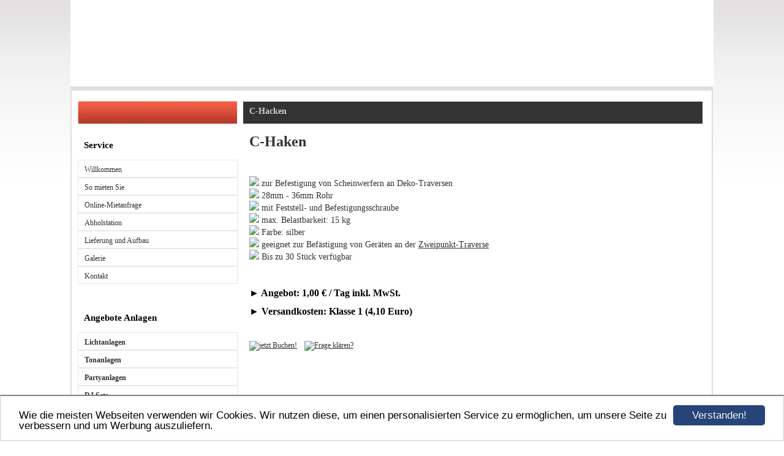

--- FILE ---
content_type: text/html; charset=UTF-8
request_url: https://www.red-medientechnik.com/traversen/c-hacken.html
body_size: 5477
content:
<!DOCTYPE HTML PUBLIC "-//W3C//DTD HTML 4.01 Transitional//EN" "http://www.w3.org/TR/html4/loose.dtd">
<html>
<head>
<script>var localizationContent = [];</script><link rel="stylesheet" type="text/css" href="/assets/css/jquery-ui-1.11.4.custom.min.css" />
<link rel="stylesheet" type="text/css" href="/css/froala_style.min.css" />
<link rel="stylesheet" type="text/css" href="/assets/css/font-awesome.min.css" />
<link rel="stylesheet" type="text/css" href="/assets/css/contentLayout.css" />
<script src="/assets/js/jquery-1.10.2.min.js"></script>
<script src="/assets/js/jquery.i18n.min.js"></script>
<script src="/assets/js/setLocalizations.js"></script>
<script src="/assets/js/jquery-ui-1.11.4.min.js"></script>
<script src="/js/owner_check.js"></script>
<script src="/assets/js/main_functions.js"></script>
<script src="/assets/js/cookieconsent.latest.min.js"></script>
<script type="text/javascript">
(function($, window, document, undefined) {
            $(document).ready(function() {
                  $('body').ownerCheck({
                        'url':   'https://admin.hpage.com/',
                        'token': '[base64]'
                  });
            });
        })(jQuery, window, document);
var referrer;

referrer = encodeURI(document.referrer);
if (typeof(referrer) == 'undefined')
referrer = encodeURI(top.document.referrer);

referrer = referrer.split('&').join('[and]');

document.write('<script src="/get_statistics.php?screen_width='+screen.width+'&screen_height='+screen.height+'&referrer='+referrer+'&request_uv_id=1558352086"><\/script>');
window.cookieconsent_options = {
            learnMore: 'Weitere Informationen',
            link: '',
            message: 'Wie die meisten Webseiten verwenden wir Cookies. Wir nutzen diese, um einen personalisierten Service zu ermöglichen, um unsere Seite zu verbessern und um Werbung auszuliefern.',
            dismiss: 'Verstanden!',
            theme: '/assets/css/cookie_consent/light-bottom.custom.css'
      };
</script><meta http-equiv="content-language" content="de"><title>Red-Medientechnik.de Partyverleih</title>
<meta http-equiv="content-type" content="text/html; charset=UTF-8">
<meta name="keywords" content="Red Medientechnik, Eventtechnik, Veranstaltungstechnik, Eventservice, Veranstaltung, Medien, Boxen, Kameras, PA, Endstufen, Technikverleih, Technik, Messeverleih, Messestand, Messelicht, Scheinwer f&uuml;r Messe, Messestand, Messetraversen, Messesysteme">
<meta name="description" content="Party- und Veranstaltungstechnik f&uuml;r Stadt und Landkreis Rosenheim mieten: Partyanlagen, Scheinwerfer, Tonanlagen, Laser uns Nebelmaschinen, Traversen und vieles mehr g&uuml;nstig mieten!">
<meta name="robots" content="index, follow">
<link rel="stylesheet" href="/templates/media/0397/css/style.css" type="text/css">
<link rel="stylesheet" href="/main.css?p=def502007b6b7144bce15cdf9da034c2b11dbee30875ddff2a82a45114855b4b9b6de0341a07d5368169797bd346d9efc70a9f7ab5909819cd8339732f981763024d3236f6ae061bcdcabfd3cca84d34cfc3242dcd854761f40a2c" type="text/css">
<meta name="google-site-verification" content="Cqv-qd_LOPqjMzSAUzQxJe2OF8BktPbv26z8PtV7exg" />
<meta name="seobility" content="822b6ef37b00ec49c70a2f348a2681eb"></head>
<body>
<div id="wrap">
  <div id="header">
    <h1 id="logo"><span style="font-family: Arial Black; color: #000000"></span></h1>
  </div>
    <div id="content">
  <div class="left">
      <h2 id="headmenu"></h2>
      <ul>
        	<li class="menu menu_heading">Service</li><li class="menu"><a target="_self" href="/willkommen.html">Willkommen</a></li><li class="menu"><a target="_self" href="/so-mieten-sie.html">So mieten Sie</a></li><li class="menu"><a target="_self" href="/kontakt.html">Online-Mietanfrage</a></li><li class="menu"><a target="_self" href="/abholstation.html">Abholstation</a></li><li class="menu"><a target="_self" href="/lieferung-und-aufbau.html">Lieferung und Aufbau</a></li><li class="menu"><a target="_self" href="/galerie.html">Galerie</a></li><li class="menu"><a target="_self" href="/kontaktdaten">Kontakt</a></li><li class="menu menu_separator"><hr style="height: 1px; border: none; border-top: 1px solid #FFFFFF"/></li><li class="menu menu_heading"><span style="color: #000000">Angebote Anlagen</span></li><li class="menu"><a onclick="javascript:submenu('submenu_4224999'); return false;" href="#"><span style="font-weight: bold">Lichtanlagen</span></a></li><li class="menu submenu_item submenu_4224999" style="display: none;"><a target="_self" href="/lichtanlagen/4er-led-stativ.html" >4er LED Stativ</a></li><li class="menu submenu_item submenu_4224999" style="display: none;"><a target="_self" href="/lichtanlagen/4er-par56-halogen-stativ.html" >4er PAR56 Halogen Stativ</a></li><li class="menu"><a onclick="javascript:submenu('submenu_4225000'); return false;" href="#"><span style="font-weight: bold">Tonanlagen</span></a></li><li class="menu submenu_item submenu_4225000" style="display: none;"><a target="_self" href="/achat-115-118-power-anlage" >Achat 118/115 Anlage</a></li><li class="menu submenu_item submenu_4225000" style="display: none;"><a target="_self" href="/cl-sound-anlage-gross" >CL-Sound Anlage (gross)</a></li><li class="menu submenu_item submenu_4225000" style="display: none;"><a target="_self" href="/tonanlagen/cl-sound-anlage.html" >CL-Sound Anlage</a></li><li class="menu submenu_item submenu_4225000" style="display: none;"><a target="_self" href="/tonanlagen/dragon-audio-anlage.html" >Dragon Audio Anlage</a></li><li class="menu submenu_item submenu_4225000" style="display: none;"><a target="_self" href="/tonanlagen/mikrofon-anlage.html" >Mikrofon Anlage</a></li><li class="menu"><a onclick="javascript:submenu('submenu_4225001'); return false;" href="#"><span style="font-weight: bold">Partyanlagen</span></a></li><li class="menu submenu_item submenu_4225001" style="display: none;"><a target="_self" href="/traversen-setup" >Traversen Setup</a></li><li class="menu submenu_item submenu_4225001" style="display: none;"><a target="_self" href="/partyanlagen/grosse-partyanlage.html" >Große Partyanlage</a></li><li class="menu submenu_item submenu_4225001" style="display: none;"><a target="_self" href="/partyanlagen/mittlere-partyanlage.html" >Mittlere Partyanlage</a></li><li class="menu submenu_item submenu_4225001" style="display: none;"><a target="_self" href="/partyanlagen/kleine-partyanlage.html" >Kleine Partyanlage</a></li><li class="menu submenu_item submenu_4225001" style="display: none;"><a target="_self" href="/partyanlagen/mini-partyanlage.html" >Mini Partyanlage</a></li><li class="menu submenu_item submenu_4225001" style="display: none;"><a target="_self" href="/partyanlagen/personenleitsystem-set.html" >Personenleitsystem Set</a></li><li class="menu submenu_item submenu_4225001" style="display: none;"><a target="_self" href="/partyanlagen/sprechfunk-set.html" >Sprechfunk Set</a></li><li class="menu submenu_item submenu_4225001" style="display: none;"><a target="_self" href="/partyanlagen/sprechfunk-set2" >Sprechfunk Set 2</a></li><li class="menu"><a onclick="javascript:submenu('submenu_6553653'); return false;" href="#"><span style="font-weight: bold">DJ Sets</span></a></li><li class="menu submenu_item submenu_6553653" style="display: none;"><a target="_self" href="/dj-sets/pioneer-setup-djm-900-nxs2-cdj-2000-nxs2.html" >Pioneer DJM 900-NXS2 + CDJ-2000 NXS2</a></li><li class="menu menu_separator"><hr style="height: 1px; border: none; border-top: 1px solid #ffffff"/></li><li class="menu menu_heading">Angebote Einzelgeräte</li><li class="menu"><a onclick="javascript:submenu('submenu_4225003'); return false;" href="#"><span style="font-weight: bold">Scheinwerfer</span></a></li><li class="menu submenu_item submenu_4225003" style="display: none;"><a target="_self" href="/scheinwerfer/par-56-lang.html" >PAR 56 lang</a></li><li class="menu submenu_item submenu_4225003" style="display: none;"><a target="_self" href="/scheinwerfer/par-56-kurz.html" >PAR 56 kurz</a></li><li class="menu submenu_item submenu_4225003" style="display: none;"><a target="_self" href="/scheinwerfer/par-56-led.html" >PAR 56 LED</a></li><li class="menu submenu_item submenu_4225003" style="display: none;"><a target="_self" href="/scheinwerfer/par-30.html" >PAR 30</a></li><li class="menu submenu_item submenu_4225003" style="display: none;"><a target="_self" href="/scheinwerfer/moving-head-mh-x25" >Moving Head MH-X25</a></li><li class="menu submenu_item submenu_4225003" style="display: none;"><a target="_self" href="/led-fluter-stairville-hl-x18-qcl-rgbw-flood-18x8w" >LED Fluter 18x8W</a></li><li class="menu submenu_item submenu_4225003" style="display: none;"><a target="_self" href="/scheinwerfer/moonflower-led.html" >LED Moonflower</a></li><li class="menu submenu_item submenu_4225003" style="display: none;"><a target="_self" href="/scheinwerfer/uv-schwarzlicht.html" >UV- Schwarzlicht Röhre</a></li><li class="menu submenu_item submenu_4225003" style="display: none;"><a target="_self" href="/scheinwerfer/uv-schwarzlicht-fluter-mieten" >UV- Schwarzlicht Fluter</a></li><li class="menu submenu_item submenu_4225003" style="display: none;"><a target="_self" href="/scheinwerfer/effektstrahler-eurolite-z-20.html" >Effektstrahler</a></li><li class="menu submenu_item submenu_4225003" style="display: none;"><a target="_self" href="/scheinwerfer/strobe.html" >Strobe</a></li><li class="menu submenu_item submenu_4225003" style="display: none;"><a target="_self" href="/scheinwerfer/strobe-1500-dmx" >Strobe 1500 DMX</a></li><li class="menu submenu_item submenu_4225003" style="display: none;"><a target="_self" href="/scheinwerfer/adj-tri-gem-led.html" >ADJ TRI GEM LED</a></li><li class="menu submenu_item submenu_4225003" style="display: none;"><a target="_self" href="/scheinwerfer/eurolite-d-12.html" >Eurolite D-12</a></li><li class="menu"><a onclick="javascript:submenu('submenu_4225004'); return false;" href="#"><span style="font-weight: bold">Laser</span></a></li><li class="menu submenu_item submenu_4225004" style="display: none;"><a target="_self" href="/laser/dj-lase-100-r.html" >DJ Lase 100-R</a></li><li class="menu submenu_item submenu_4225004" style="display: none;"><a target="_self" href="/laser/dj-lase-40-g.html" >DJ Lase 40-G</a></li><li class="menu submenu_item submenu_4225004" style="display: none;"><a target="_self" href="/laser/dj-lase-30-g.html" >DJ Lase 30-G</a></li><li class="menu submenu_item submenu_4225004" style="display: none;"><a target="_self" href="/laser/dj-lase-performence.html" >DJ Lase Performence</a></li><li class="menu"><a onclick="javascript:submenu('submenu_4225005'); return false;" href="#"><span style="font-weight: bold">Lichtsteuerung</span></a></li><li class="menu submenu_item submenu_4225005" style="display: none;"><a target="_self" href="/lichtsteuerung/dmx-invader-2420.html" >Invader 2420</a></li><li class="menu submenu_item submenu_4225005" style="display: none;"><a target="_self" href="/lichtsteuerung/dj-x16-dmx-pult.html" >DJ-X16 DMX-Pult</a></li><li class="menu submenu_item submenu_4225005" style="display: none;"><a target="_self" href="/lichtsteuerung/dmx-interface.html" >DMX Interface</a></li><li class="menu submenu_item submenu_4225005" style="display: none;"><a target="_self" href="/lichtsteuerung/dimmerpack.html" >Dimmerpack</a></li><li class="menu submenu_item submenu_4225005" style="display: none;"><a target="_self" href="/lichtsteuerung/dmx-splitter.html" >DMX Splitter</a></li><li class="menu"><a onclick="javascript:submenu('submenu_4225006'); return false;" href="#"><span style="font-weight: bold">Lautsprecher Boxen</span></a></li><li class="menu submenu_item submenu_4225006" style="display: none;"><a target="_self" href="/lautsprecher-boxen/auna-pw-2222-paar.html" >AUNA PW-2222</a></li><li class="menu submenu_item submenu_4225006" style="display: none;"><a target="_self" href="/lautsprecher-boxen/ad-pa10-paar.html" >AD-PA10</a></li><li class="menu submenu_item submenu_4225006" style="display: none;"><a target="_self" href="/lautsprecher-boxen/cl-115-aktiver-subwoofer.html" >Sub CL 115</a></li><li class="menu submenu_item submenu_4225006" style="display: none;"><a target="_self" href="/lautsprecher-boxen/cl-108-passive-topteile.html" >TOP CL108</a></li><li class="menu"><a onclick="javascript:submenu('submenu_4225007'); return false;" href="#"><span style="font-weight: bold">Mischpulte & Tontechnik</span></a></li><li class="menu submenu_item submenu_4225007" style="display: none;"><a target="_self" href="/mischpult-yamaha-mg16xu-mieten" >Mischpult Yamaha MG16XU</a></li><li class="menu submenu_item submenu_4225007" style="display: none;"><a target="_self" href="/verstaerker-tontechnik/mischpult-tmix-1622-fx.html" >Mischpult T.MIX 1622 FX</a></li><li class="menu submenu_item submenu_4225007" style="display: none;"><a target="_self" href="/numark-m6-usb.html" >Numark M6 USB</a></li><li class="menu submenu_item submenu_4225007" style="display: none;"><a target="_self" href="/pioneer-djm-900-nxs2-mieten" >Pioneer DJM-900 NXS2</a></li><li class="menu submenu_item submenu_4225007" style="display: none;"><a target="_self" href="/pioneer-cdj-2000-nxs2-mieten" >Pioneer CDJ-2000 NXS2</a></li><li class="menu submenu_item submenu_4225007" style="display: none;"><a target="_self" href="/verstaerker-tontechnik/cd-player-ibiza-cdx-110.html" >CD Player ibiza CDX-110</a></li><li class="menu submenu_item submenu_4225007" style="display: none;"><a target="_self" href="/verstaerker-tontechnik/endstufe-amp-1000.html" >Endstufe AMP 1000</a></li><li class="menu submenu_item submenu_4225007" style="display: none;"><a target="_self" href="/verstaerker-tontechnik/pa-equalizer.html" >PA-Equalizer</a></li><li class="menu"><a onclick="javascript:submenu('submenu_4225008'); return false;" href="#"><span style="font-weight: bold">Mikrofone</span></a></li><li class="menu submenu_item submenu_4225008" style="display: none;"><a target="_self" href="/sennheiser-xsw-35.html" >Sennheiser Funkmikro</a></li><li class="menu submenu_item submenu_4225008" style="display: none;"><a target="_self" href="/mikrofone/behringer-xm1800s.html" >Behringer XM1800S Mikrofon-Set</a></li><li class="menu submenu_item submenu_4225008" style="display: none;"><a target="_self" href="/sennheiser-mke-600-richtmikrofon" >Richtmikro Sennheiser MKE 600</a></li><li class="menu submenu_item submenu_4225008" style="display: none;"><a target="_self" href="/mikrofone/rode-ntg-1.html" >Richtmikro Rode NTG 1</a></li><li class="menu submenu_item submenu_4225008" style="display: none;"><a target="_self" href="/mikrofone/the-tbone-sc400.html" >T.Bone SC400</a></li><li class="menu submenu_item submenu_4225008" style="display: none;"><a target="_self" href="/mikrofone/mikrofonstativ.html" >Mikrofonstativ</a></li><li class="menu active"><a onclick="javascript:submenu('submenu_4225009'); return false;" href="#"><span style="font-weight: bold">Traversen</span></a></li><li class="menu submenu_item submenu_4225009" style="display: none;"><a target="_self" href="/traversen-setup" >Traversen Setup</a></li><li class="menu submenu_item submenu_4225009" style="display: none;"><a target="_self" href="/traversen/4-punkt-traverse.html" >4- Punkt Traverse</a></li><li class="menu submenu_item submenu_4225009" style="display: none;"><a target="_self" href="/traversen/traversenstative-fuer-dekotruss.html" >Traversenstative für Dekotruss</a></li><li class="menu submenu_item submenu_4225009" style="display: none;"><a target="_self" href="/traversen/lichtstativ.html" >Lichtstativ</a></li><li class="menu submenu_item submenu_4225009" style="display: none;"><a target="_self" href="/traversen/half-coupler.html" >Half Coupler</a></li><li class="menu submenu_item submenu_4225009 active" style="display: none;"><a target="_self" href="/traversen/c-hacken.html" >C-Haken</a></li><li class="menu submenu_item submenu_4225009" style="display: none;"><a target="_self" href="/traversen/tv-adapter.html" >TV- Adapter</a></li><li class="menu"><a onclick="javascript:submenu('submenu_4225010'); return false;" href="#"><span style="font-weight: bold">Nebel & Konfetti</span></a></li><li class="menu submenu_item submenu_4225010" style="display: none;"><a target="_self" href="/nebel-schaum/nebelmaschine-700w-ifog-180.html" >Nebelmaschine 600 Watt</a></li><li class="menu submenu_item submenu_4225010" style="display: none;"><a target="_self" href="/nebel-schaum/nebelmaschine-1500w-sf-1500.html" >Nebelmaschine 1500 Watt</a></li><li class="menu submenu_item submenu_4225010" style="display: none;"><a target="_self" href="/nebelmaschine-stairville-m-fog-2500-dmx.html" >Nebelmaschine 2500 Watt</a></li><li class="menu submenu_item submenu_4225010" style="display: none;"><a target="_self" href="/nebelmaschine-stairville-af-180-led-fogger-co2-fx-dmx.html" >Vertikal Nebelmaschine 820 Watt</a></li><li class="menu submenu_item submenu_4225010" style="display: none;"><a target="_self" href="/nebel-schaum/dunsterzeuger-sh-150.html" >Dunsterzeuger 450 Watt</a></li><li class="menu submenu_item submenu_4225010" style="display: none;"><a target="_self" href="/stairville-hz-200-compact-hazer-dmx.html" >Dunsterzeuger 615 Watt</a></li><li class="menu submenu_item submenu_4225010" style="display: none;"><a target="_self" href="/nebel-schaum/konfetti-shooter" >Konfetti Shooter</a></li><li class="menu"><a onclick="javascript:submenu('submenu_4225011'); return false;" href="#"><span style="font-weight: bold">Beamer</span></a></li><li class="menu submenu_item submenu_4225011" style="display: none;"><a target="_self" href="/beamer/benq-mw712-hd-3d" >BenQ MW712 HD/3D</a></li><li class="menu submenu_item submenu_4225011" style="display: none;"><a target="_self" href="/beamer/acer-x1160-dlp.html" >Acer X1160 DLP</a></li><li class="menu submenu_item submenu_4225011" style="display: none;"><a target="_self" href="/leinwand-mieten-rosenheim" >Leinwand 2x2m</a></li><li class="menu"><a onclick="javascript:submenu('submenu_4225012'); return false;" href="#"><span style="font-weight: bold">Stative</span></a></li><li class="menu submenu_item submenu_4225012" style="display: none;"><a target="_self" href="/stative/mikrofonstativ.html" >Mikrofonstativ</a></li><li class="menu submenu_item submenu_4225012" style="display: none;"><a target="_self" href="/traversen/lichtstativ.html" >Lichtstativ</a></li><li class="menu submenu_item submenu_4225012" style="display: none;"><a target="_self" href="/stative/boxenstaender-paar.html" >Boxenständer</a></li><li class="menu submenu_item submenu_4225012" style="display: none;"><a target="_self" href="/stative/distanzstange.html" >Distanzstange</a></li><li class="menu submenu_item submenu_4225012" style="display: none;"><a target="_self" href="/stative/kamerastativ-walimex-pro-ft-9902.html" >Kamerastativ Walimex</a></li><li class="menu submenu_item submenu_4225012" style="display: none;"><a target="_self" href="/stative/strahlerstativ.html" >Strahlerstativ</a></li><li class="menu"><a onclick="javascript:submenu('submenu_4225013'); return false;" href="#"><span style="font-weight: bold">Sonstiges</span></a></li><li class="menu submenu_item submenu_4225013" style="display: none;"><a target="_self" href="/sonstiges/sprechfunk.html" >Sprechfunk</a></li><li class="menu submenu_item submenu_4225013" style="display: none;"><a target="_self" href="/sonstiges/sprechfunk-midland-g7-pro" >Sprechfunk Midland G7</a></li><li class="menu submenu_item submenu_4225013" style="display: none;"><a target="_self" href="/sonstiges/tft-monitor.html" >TFT Monitor</a></li><li class="menu submenu_item submenu_4225013" style="display: none;"><a target="_self" href="/sonstiges/personenleitsystem.html" >Personenleitsystem</a></li><li class="menu submenu_item submenu_4225013" style="display: none;"><a target="_self" href="/sonstiges/buehne.html" >Bühne</a></li><li class="menu submenu_item submenu_4225013" style="display: none;"><a target="_self" href="/dji-phantom-3-professional.html" >DJI Phantom 3 professional</a></li><li class="menu submenu_item submenu_4225013" style="display: none;"><a target="_self" href="/liegestuhl-mieten" >Liegestuhl</a></li><li class="menu submenu_item submenu_4225013" style="display: none;"><a target="_self" href="/liegestuhl-garnitur-mieten" >Liegestuhl-Garnitur</a></li><li class="menu submenu_item submenu_4225013" style="display: none;"><a target="_self" href="/stehtisch-mieten" >Stehtisch</a></li><li class="menu submenu_item submenu_4225013" style="display: none;"><a target="_self" href="/bauzaun-mieten" >Bauzaun</a></li><li class="menu submenu_item submenu_4225013" style="display: none;"><a target="_self" href="/eiswuerfelmaschine-mieten" >Eiswürfelmaschine</a></li><li class="menu submenu_item submenu_4225013" style="display: none;"><a target="_self" href="/anhaenger-mieten.html" >Anhänger</a></li>      </ul>
    </div>
    <div class="right">
      <h2 id="head"><span style="color: #cccccc">C-Hacken</span></h2>
      <div class="articles" id="cont">
        <p><h1 style="font-family: Verdana;">C-Haken</h1>
<p style="font-family: Verdana; text-align: center;">
	<img alt="" border="0" src="https://file1.hpage.com/009600/11/bilder/traversen_c_haken.jpg" />
</p>
<div style="font-family: Verdana;">
	&nbsp;
</div>
<div style="font-family: Verdana;">
	<img src="https://file1.hpage.com/009600/11/bilder/button.png" style="color: rgb(34, 34, 34); font-family: Arial, Verdana, sans-serif; font-size: 14px;" /><span style="font-family:verdana;"><span style="font-size:14px;">&nbsp;zur Befestigung von Scheinwerfern an Deko-Traversen</span></span>
</div>
<div>
	<img src="https://file1.hpage.com/009600/11/bilder/button.png" style="color: rgb(34, 34, 34); font-family: Arial, Verdana, sans-serif; font-size: 14px;" /><span style="font-family: verdana;"><span style="font-size:14px;">&nbsp;28mm - 36mm Rohr </span></span><br />
	<div style="font-family: Verdana;">
		<img src="https://file1.hpage.com/009600/11/bilder/button.png" style="color: rgb(34, 34, 34); font-family: Arial, Verdana, sans-serif; font-size: 14px;" /><span style="font-family:verdana;"><span style="font-size:14px;">&nbsp;mit Feststell- und Befestigungsschraube</span></span>
	</div>
	<div style="font-family: Verdana;">
		<img src="https://file1.hpage.com/009600/11/bilder/button.png" style="color: rgb(34, 34, 34); font-family: Arial, Verdana, sans-serif; font-size: 14px;" /><span style="font-family:verdana;"><span style="font-size:14px;">&nbsp;max. Belastbarkeit: 15 kg</span></span>
	</div>
	<div style="font-family: Verdana;">
		<img src="https://file1.hpage.com/009600/11/bilder/button.png" style="color: rgb(34, 34, 34); font-family: Arial, Verdana, sans-serif; font-size: 14px;" /><span style="font-family:verdana;"><span style="font-size:14px;">&nbsp;Farbe: silber</span></span>
	</div>
	<div style="font-family: Verdana;">
		<img src="https://file1.hpage.com/009600/11/bilder/button.png" style="color: rgb(34, 34, 34); font-family: Arial, Verdana, sans-serif; font-size: 14px;" /><span style="font-family:verdana;"><span style="font-size:14px;">&nbsp;geeignet zur Bef&auml;stigung von Ger&auml;ten an der&nbsp;<a href="/traversen/2-punkt-traverse-dekotruss.html">Zweipunkt-Traverse</a></span></span>
	</div>
	<div>
		<img src="https://file1.hpage.com/009600/11/bilder/button.png" style="color: rgb(34, 34, 34); font-family: Arial, Verdana, sans-serif; font-size: 14px;" /><font face="verdana"><span style="font-size: 14px;">&nbsp;Bis zu 30 St&uuml;ck verf&uuml;gbar</span></font>
	</div>
	<div style="font-family: Verdana;">
		<div>
			&nbsp;
		</div>
		<div>
			&nbsp;
		</div>
		<p style="color: rgb(51, 51, 51);">
			<span style="color: rgb(0, 0, 0);"><span style="font-family: verdana;"><strong><span style="font-size: medium;">► Angebot: 1,00 &euro; / Tag inkl. MwSt.</span></strong></span></span>
		</p>
		<p style="color: rgb(51, 51, 51);">
			<span style="font-family: verdana;"><strong><span style="color: rgb(0, 0, 0);"><span style="font-size: medium;">► Versandkosten: Klasse 1 (4,10 Euro)</span></span></strong></span>
		</p>
		<p style="color: rgb(51, 51, 51);">
			&nbsp;
		</p>
		<p>
			<a href="http://red-medientechnik.npage.de/so_mieten_sie_77005469.html"><img align="absMiddle" alt="jetzt Buchen!" border="0" height="40" src="https://file1.hpage.com/009600/11/bilder/buchen2.png" width="130" /></a>&nbsp;&nbsp;&nbsp;&nbsp;<a href="http://red-medientechnik.npage.de/kontakt.html"><img align="absMiddle" alt="Frage klären?" border="0" height="40" src="https://file1.hpage.com/009600/11/bilder/buchen.png" style="width: 178px; height: 38px;" width="130" /></a>
		</p>
		<div>
			&nbsp;
		</div>
	</div>
	<div style="font-family: Verdana;">
		&nbsp;
	</div>
</div>
<p style="font-family: Verdana;">
	&nbsp;
</p>
<br />
<br />
<hr />
<center>
  <a href="https://www.facebook.com/red.medientechnik" target="_blank"><img align="absMiddle" alt="Red-Medientechnik.de auf Facebook" border="0" height="100" src="https://www.red-medientechnik.com/files/images/red-medientechnik-facebook.png" style="width: 36px; height: 35px" width="700" /></a> &nbsp;<a href="https://www.youtube.com/user/REDmedientechnik" target="_blank"><img align="absMiddle" alt="Red-Medientechnik.de auf Youtube" border="0" height="100" src="https://file1.hpage.com/009600/11/bilder/red-medeintechnik-youtube.png" style="width: 36px; height: 40px" width="720" /></a> &nbsp;<a href="https://twitter.com/REDMedientechni" target="_blank"><img align="absMiddle" alt="Red-Medientechnik.de auf twitter" border="0" height="100" src="https://file1.hpage.com/009600/11/bilder/red-medientechnik-twitter.png" style="width: 32px; height: 34px" width="720" /></a>
	<p>
	<span style="display: none;">&nbsp;</span>
	<p style="text-align: center">
		<a href="kontakt.html" target="_self"><span style="color:#696969;"><span style="font-size: smaller"><span id="cke_bm_98S" style="display: none;">&nbsp;</span>Kontakt</span></span></a><span style="color:#696969;"> |&nbsp;</span><a href="impressum.html" target="_self"><span style="color:#696969;"><span style="font-size: smaller">Impressum</span></span></a><span style="color:#696969;">&nbsp;|&nbsp;</span><a href="datenschutzerklaerung" target="_self"><span style="color:#696969;"><span style="font-size: smaller">Datenschutzerkl&auml;rung</span></span></a><span style="color:#696969;"><span style="font-size: smaller"> |&nbsp;</span></span><a href="referenzen.html" target="_self"><span style="color:#696969;"><span style="font-size: smaller">Referenzen</span></span></a><span style="color:#696969;"><span style="font-size: smaller"> </span></span><span style="font-size: smaller"><span style="color:#696969;">|&nbsp;</span><a href="guestbook.html" target="_self"><span style="color:#696969;">Feedback</span></a><span style="color:#696969;"> | </span><a href="suchwoerter.html" target="_self"><span style="color:#696969;">Schlagwörter</span></a></span><span style="color:#696969;">| </span><span style="font-size: smaller"><a href="plakatierung" target="_self"><span style="color:#696969;">Plakatierung</span></a><span style="color:#696969;"> | </span><a href="/veranstaltungen-und-leistungen" target="_self"><span style="color:#696969;">Veranstaltungen &amp; Leistungen</span><span id="cke_bm_98E" style="display: none;">&nbsp;</span></a></span>
	</p>
	<span style="display: none;">&nbsp;</span></center>
<p style="text-align: center;">
	<span style="color:#696969;"><span style="font-size: smaller">Besucher heute:&nbsp;94 |&nbsp;Besucher gesamt: 403135</span></span>
</p>
<p>
	&nbsp;
</p>    <script>
        setTimeout("submenu('submenu_4225009')", 50);
    </script>
    </p>
      </div>
    </div>
    </div>
 <div id="footer"> <p></p> </div>
</div>
</body>
</html>


--- FILE ---
content_type: text/css; charset=utf-8
request_url: https://www.red-medientechnik.com/main.css?p=def502007b6b7144bce15cdf9da034c2b11dbee30875ddff2a82a45114855b4b9b6de0341a07d5368169797bd346d9efc70a9f7ab5909819cd8339732f981763024d3236f6ae061bcdcabfd3cca84d34cfc3242dcd854761f40a2c
body_size: 838
content:
    @import url('/assets/css/webfonts.source.css');*:focus {    outline: none;    }input:not([type="submit"]), textarea, select {    border: 1px solid #afafaf;    box-shadow: 0px 0px 3px #efefef, 0 10px 15px #efefef inset;                border-radius: 3px;    background-color: #ffffff;    }    input:not([type="submit"]) {    padding: 5px 25px 5px 8px;    }    textarea {    padding: 5px 8px 5px 8px;    overflow: auto;}    select {    padding: 5px;    }  input:focus:not([type="submit"]), textarea:focus {  background: #ebebeb;  border: 1px solid #555;  }  input:focus:valid, textarea:focus:valid, input:focus:invalid, textarea:focus:invalid {  background-color: #ebebeb !important;  }  input:required, textarea:required {  background: #ffffff url(/images/misc/input_required.png) no-repeat 98% center;  }  input:required:valid, textarea:required:valid {  background: #ffffff url(/images/misc/input_valid.png) no-repeat 98% center;  border-color: #28921f;  }  input:focus:invalid, textarea:focus:invalid {  background: #ffffff url(/images/misc/input_invalid.png) no-repeat 98% center;  border-color: #b03535;  }  input:focus {  box-shadow: 0px 0px 3px #efefef, 0 10px 15px #efefef inset;  }    .form_hint {    background: #d45252;    border-radius: 4px;    color: white;    margin-left: 8px;    padding: 6px;    z-index: 999;position: absolute;display: none;    }    .form_hint::before {    content: "\25C0";    color: #d45252;    position: absolute;    top: 1px;    left: -6px;    }    input:focus + .form_hint, textarea:focus + .form_hint {    display: inline !important;    }    input:valid + .form_hint, textarea:valid + .form_hint {    background: #28921f;    }    input:valid + .form_hint::before, textarea:valid + .form_hint::before {    color: #28921f;    }    input[type="submit"], input[type="button"], button {    background-color: #ffffff;    border: 1px solid #afafaf;    border-radius: 3px;    box-shadow: inset 0 1px 0 0 #ffffff; background: -webkit-gradient(linear, left top, left bottom, from(#ffffff), to(#c3c3c3)); background: -webkit-linear-gradient(top, #ffffff, #c3c3c3); background: -moz-linear-gradient(top, #ffffff, #c3c3c3); background: -ms-linear-gradient(top, #ffffff, #c3c3c3); background: -o-linear-gradient(top, #ffffff, #c3c3c3); background: linear-gradient(top, #ffffff, #c3c3c3);                font-weight: bold;    padding: 6px 20px;    text-align: center;    }    input[type="submit"]:hover, input[type="button"]:hover, button:hover {    opacity:.80;    cursor: pointer;    }    input[type="submit"]:active, input[type="button"]:active, button:active {    border: 1px solid #20911e;    box-shadow: 0 0 10px 5px #356b0b inset;    }    input[type="checkbox"], input[type="radio"] {    padding: 0px;    border: 0px;    box-shadow: none;    background-color: transparent !important;    }img, .hpage_content_block, .hpage_content_layout {    border-color: #000000;    }#header { background-attachment: scroll; background-color: #FFFFFF; background-image: url(https://file1.hpage.com/009600/11/bilder/red-medientechnik-logo-homepage.png); background-position: center center; background-repeat: no-repeat; }